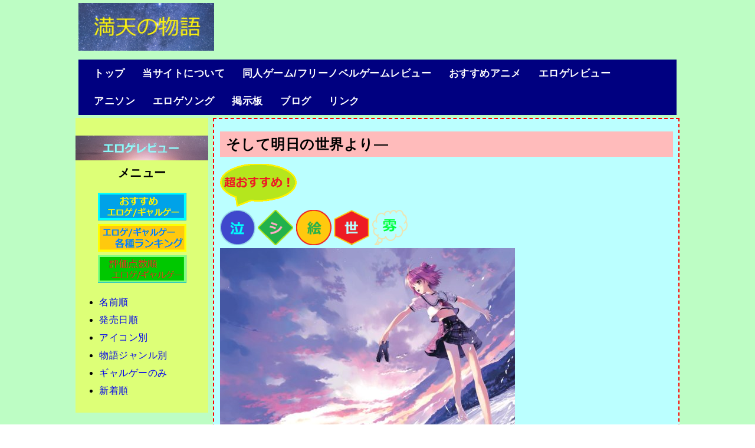

--- FILE ---
content_type: text/html
request_url: https://www.manten-story.com/eroge/erg-review15.html
body_size: 8537
content:
<!DOCTYPE html>
<html lang="ja">
	<head>
		<meta charset="Shift_JIS">

		<title>そして明日の世界より― | 感想＆評価</title>
		<meta name="keywords" content="エロゲー, 感想, 評価">
		<meta name="description" content="満天の物語の「そして明日の世界より―」エロゲー感想＆評価のページです。">


		<meta name="viewport" content="width=device-width, user-scalable=no, maximum-scale=1" />

		<link rel="stylesheet" media="screen and (min-width: 1023px)" href="../pc.css" />
		<link rel="stylesheet" media="screen and (max-width: 1023px)" href="../tablet.css" />
		<link rel="stylesheet" href="../style.css">
		<link rel="shortcut icon" href="../image/favicon32.ico" />


<!-- Google tag (gtag.js) -->
<script async src="https://www.googletagmanager.com/gtag/js?id=G-HRLGHPB76C"></script>
<script>
  window.dataLayer = window.dataLayer || [];
  function gtag(){dataLayer.push(arguments);}
  gtag('js', new Date());

  gtag('config', 'G-HRLGHPB76C');
</script>


	</head>

	<body>

		<a href="../index.html"><img class="top-icon" src="../image/logo.jpg" alt="満天の物語"></a>

	<header>

		<nav class="gloval-nav">
			<ul class="nav-list">				<li class="nav-item"><a href="../index.html"><b>トップ</b></a></li>
				<li class="nav-item"><a href="../about.html"><b>当サイトについて</b></a></li>
				<li class="nav-item"><a href="../freenovel.html"><b>同人ゲーム/フリーノベルゲームレビュー</b></a></li>
				<li class="nav-item"><a href="../anime.html"><b>おすすめアニメ</b></a></li>
				<li class="nav-item"><a href="../eroge.html"><b>エロゲレビュー</b></a></li>
				<li class="nav-item"><a href="../animesong.html"><b>アニソン</b></a></li>
				<li class="nav-item"><a href="../erogesong.html"><b>エロゲソング</b></a></li>
				<li class="nav-item"><a href="../bbs.html"><b>掲示板</b></a></li>
				<li class="nav-item"><a href="../blog.html"><b>ブログ</b></a></li>
				<li class="nav-item"><a href="../link.html"><b>リンク</b></a></li>
</ul>
		</nav>

	</header><div class="layout">

		<aside class="sidebar">
				<p class="sidemenu"><a href="../eroge.html"><img src="../image/menueroge.jpg"></a><br>メニュー</p>
		<div align="center"><a href="osusume.html"><img src="../image/osusumeicon.png" alt="おすすめエロゲ" width="150"></a></div>
		<div align="center"><a href="ranking.html"><img src="../image/rankingicon.png" alt="エロゲランキング" width="150"></a></div>
		<div align="center"><a href="index-rank.html"><img src="../image/tensuuicon.png" alt="評価点数順エロゲ" width="150"></a></div>

			<ul class="sidelist">
				<li><a href="index-name.html">名前順</a></li>
				<li><a href="index-date2.html">発売日順</a></li>
				<li><a href="index-icon1.html">アイコン別</a></li>
				<li><a href="index-genre1.html">物語ジャンル別</a></li>
				<li><a href="index-gyaruge.html">ギャルゲーのみ</a></li>
				<li><a href="index-date.html">新着順</a></li>
</ul>
		</aside><section class="main-content">

		<h1 class="midashi">そして明日の世界より―</h1>

		<a href="moreosusume1.html"><img src="../image/zettaiosusume.png" alt="名作エロゲ" width="130"></a><br>
		<a href="index-icon14.html"><img src="../image/naki.png" width="60"></a>
		<a href="index-icon1.html"><img src="../image/sinario.png" width="60"></a>
		<a href="index-icon3.html"><img src="../image/e.png" width="60"></a>
		<a href="index-icon6.html"><img src="../image/sekai.png" width="60"></a>
		<a href="index-icon7.html"><img src="../image/huniki.png" width="60"></a>

		<br>

		<img class="amazyoko" src="image/asuseka.jpg" alt="そして明日の世界より―">

		<br><br>

		<table>
			<tbody>
				<tr>
					<th class="hyouup" colspan="3">ブランド名：<a href="http://www.etude-soft.jp/top/index.html" target=" blank">etude</a> 様</th>
					<th class="hyouup" colspan="3">発売日：2007年11月22日</th>
				</tr>
				<tr>
					<th class="hyouup" colspan="3">総合評価：<img src="../image/S.png" alt="評価" width="50"> <span class="tensuu">89点</span></th>
					<th class="hyouup" colspan="3">キーワード：<img src="../image/owari.png" width="60" align="center">・温泉</th>
				</tr>
				<tr>
					<td class="mono1" rowspan="2">物語ジャンル</td>
					<td class="mono31">感動</td>
					<td class="mono3">鬱/残酷</td>
					<td class="mono31">死生観</td>
					<td class="mono31">trueEND</td>
					<td class="mono2">萌え</td>
				</tr>
				<tr>
					<td class="mono5">恋愛</td>
					<td class="mono5">SF</td>
					<td class="mono5">学園/部活</td>
					<td class="mono51">仲間/絆</td>
					<td class="mono4">戦い/争い</td>
				</tr>
				<tr>
					<th class="hyoudown" colspan="6" style="padding:2px;">話評価：<img src="../image/S.png" alt="評価" width="30"><span class="tensuu2">90点</span><br><img src="image2/erg15-1.jpg" width="320"><img src="image2/erg15-2.jpg" width="320"></th>
				</tr>
				<tr>
					<td class="hyoudown" colspan="6"><div class="arasuzi"><b>あらすじ（公式サイトより）：</b>四方を海に囲まれたちっぽけな島。自慢できるものといえば輝く太陽と澄んだ青い海、生い茂る樹々の緑くらい。主人公の葦野昴は、四人の少女とともに島にある小さな学園に通い、運動会に海水浴、更には温泉堀りと、騒がしくも平穏な日々を過ごしていた。誰もがこの平和で楽しい日々がかわらずに続くものと信じていた。<br>そう、あの日までは――。『この小惑星は秒速三十二キロメートルで大気圏に接触、僅かに大気表面を滑って軌道がずれた後に……地表に激突します』<br>突然の宣告――。残された時間は三か月。訪れるのは世界規模の大災害。あまりにも唐突に訪れた世界の終焉に、混乱する人々。そんな中、何とか自分を保ち続けようと必死になる5人――。<br>果たして彼らは、残された僅かな日々の中で、何を想い、何を得るのだろうか？</div></td>
				</tr>
				<tr>
					<td class="hyoudown" colspan="6"><b>感想＆評価：</b>もしこの世の終わりが来るとして、あなたはどうしますか？一度は誰もが考えたことがあると思います。この作品では、いわゆる誰のルートでもないtrue endが存在し、そこでは主人公たちが最高の答えを見せてくれます。それが最善の答えかどうかは人によって違うと思いますが、少なくとも彼らにとっては「幸せな終わり方」だったように思いますし、思いたいです。派手な展開はないですが、このどこかやさしい雰囲気に包まれる今作を、是非プレイしてみてほしいです。</td>
				</tr>
			</tbody>
		</table>

		<a href="http://dlsoft.dmm.co.jp/detail/qual_0014/mantenstory-001" target=" blank"><img src="../image/taikencghe.png" alt="体験版ダウンロード" width="400"></a>

		<HR>

		<br>
		<p>↑作品名の下の各アイコンクリックでそれぞれの作品一覧ページに飛びます！合わせてご利用ください！</p>
		<a href="osusume.html"><img src="../image/osusumeicon.png" alt="おすすめエロゲ" width="150"></a>
		<a href="ranking.html"><img src="../image/rankingicon.png" alt="エロゲランキング" width="150"></a>
		<a href="index-rank.html"><img src="../image/tensuuicon.png" alt="評価点数順エロゲ" width="150"></a><br><a href="http://www.etude-soft.jp/product/asuseka/" target=" blank"><img src="../image/official.png" width="150"></a><br>
			<a href="index-name.html"><img src="../image/namehe.png" width="90" alt="名前順エロゲ"></a>
			<a href="index-date2.html"><img src="../image/date2he.png" width="90" alt="発売日順エロゲ"></a><br>
			<a href="../eroge.html"><img src="../image/erogehe.png" alt="エロゲレビュー"width="150"></a>
		<br>




<a href="https://twitter.com/share" class="twitter-share-button" data-lang="ja">ツイート</a> <script>!function(d,s,id){var js,fjs=d.getElementsByTagName(s)[0],p=/^http:/.test(d.location)?'http':'https';if(!d.getElementById(id)){js=d.createElement(s);js.id=id;js.src=p+'://platform.twitter.com/widgets.js';fjs.parentNode.insertBefore(js,fjs);}}(document, 'script', 'twitter-wjs');</script>

<a href="http://b.hatena.ne.jp/entry/" class="hatena-bookmark-button" data-hatena-bookmark-layout="standard-balloon" data-hatena-bookmark-lang="ja" title="このエントリーをはてなブックマークに追加"><img src="https://b.st-hatena.com/images/entry-button/button-only@2x.png" alt="このエントリーをはてなブックマークに追加" width="20" height="20" style="border: none;" /></a><script type="text/javascript" src="https://b.st-hatena.com/js/bookmark_button.js" charset="utf-8" async="async"></script>

<a data-pocket-label="pocket" data-pocket-count="horizontal" class="pocket-btn" data-lang="en"></a>
<script type="text/javascript">!function(d,i){if(!d.getElementById(i)){var j=d.createElement("script");j.id=i;j.src="https://widgets.getpocket.com/v1/j/btn.js?v=1";var w=d.getElementById(i);d.body.appendChild(j);}}(document,"pocket-btn-js");</script>


		</section>

	</div>

		<footer>
			<p>Copyright (c) 2016 manten-story All Rights Reserved.</p>
		</footer>


	</body>
</html>


--- FILE ---
content_type: text/css
request_url: https://www.manten-story.com/pc.css
body_size: 797
content:
@charset "Shift_JIS";

.menu-image {
	background-image: url(image/pagemidashi.jpg);
	height: 50px;
	margin: 5px;
	position: relative;
}

.pagemidashi {
	color: aqua;
	position: absolute;
	top: -8px;
	left: 8px;
}

.sidebar {
	float: left;
	width: 22%;
	background-color: #ddff77;
	font-size: 16px;
	padding: 10px 0px;
}

ul.sidelist li {
	margin-bottom: 8px;
}


.main-content {
	float: right;
	width: 75%;
	padding: 10px;
	border-top: 1.5px dashed red;
	border-bottom: 1.5px dashed red;
	border-left: 1.5px dashed red;
	border-right: 1.5px dashed red;
	background-color: #bbffff;
}

.itiranindex {
	font-size: 16px;
}

th, td {
	border: 1.25px solid black;
	padding: 8px;
}

table {
	margin-left: auto;
	margin-right: auto;
	width:85%;
	border: 1.25px solid black;
	border-collapse: collapse;
	table-layout: fixed;
}



--- FILE ---
content_type: text/css
request_url: https://www.manten-story.com/style.css
body_size: 8105
content:
@charset "Shift_JIS";

/* 全体の設定 */
body {
	background-image: url("image/background.png");
	font-family: 'ＭＳ Ｐゴシック', sans-serif;
	letter-spacing: 0.5px;
	max-width: 1024px;
	margin: 0 auto;
	line-height: 1.4;
	font-size: 14px;
}

.top-icon {
	margin: 5px;
	max-width: 230px;
	width: 90%;
}

.top-image {
	background-image: url(image/topimage.jpg);
	height: 370px;
	margin: 5px;
	position: relative;
}

.catchcopy {
	color: orange;
	position: absolute;
	top: 5px;
	right: 20px;
	max-width: 280px;
	margin: 10px;
}

.catchcopy h2 {
	font-size: 24px;
	font-weight: 300px;
}

.catchcopy p {
	font-size: 16px;
	font-weight: 100px;
	line-height: 20px;
}


h1, h2, h3, h4, h5, h6, {
	line-height: 1.1;
}

img {
		max-width: 100%;
}

.arasuzi {
	color: olive;
	font-size: 12px;
}

th {
	text-align: center;
}

.anime {
	table-layout: auto;
}


.midashi {
	font-size: 24px;
	background-color: #ffbbbb;
	padding: 5px 10px;
}

h1 {
	margin-top: 12px;
	margin-bottom: 12px;
	font-size: 26px;
}

h2 {
	margin-top: 12px;
	margin-bottom: 12px;
	font-size: 22px;
}


a {
	text-decoration: none;
}

.gloval-nav {
	font-size: 17px;
	padding: 0px 14px;
	margin: 5px;
	background-color: navy;
}

.nav-list {
	margin: 0px;
	padding: 0px;
}

.nav-item {
	display: inline-block;
	color: #FFF;
	padding: 12px;
}

.layout {
	width: 100%;
	overflow: auto;
}

.main-index {
	padding: 10px;
	border-top: 1.5px dashed red;
	border-bottom: 1.5px dashed red;
	border-left: 1.5px dashed red;
	border-right: 1.5px dashed red;
	background-color: #bbffff;
}


.news {
	font-size: 13px;
	border: 0px;
	width: 100%;
}

.news th, .news td {
	border-left-width: 0px;
	border-right-width: 0px;
	border-top-width: 1px;
	border-bottom-width: 1px;
	padding: 6px;
}

.news th {
	border-top-width: 0px;
	background-color: #ffff99;
}

.date {
	text-align: center;
	width: 25%;
}

footer {
	font-size: 12px;
	text-align: right;
}

a:hover {
	text-decoration: underline;
}


.nav-item:hover {
	background: aqua;
}

.nav-item a:link {
	color: white;
}

.nav-item a:visited {
	color: white;
}

.sshot {
	width: 100%;
	max-width: 400px;
	height: auto;
}

.gazou {
	width: 100%;
	max-width: 750px;
	height: auto;
}


.sidemenu {
	text-align: center;
	font-weight: bold;
	font-size: 20px;
}

.wakeru {
	background-color: lime;
	padding: 0px 10px;
}

.S {
	color: #F0F;
	
}

.SS {
	color: #F0F;
}

.A {
	color: red;
}

.B {
	color: blue;
}

.C {
	color: yellow;
}

.D {
	color: #ffbb99;
}

.tyou {
	color: red;
}

.osu {
	color: blue;
}

.kira {
	color: orange;
}

.rank {
	background-color: lime;
	padding: 0px 10px;
}


.anime th, .anime td {
	padding: 10px;
	text-align: center;
}

.hyouall {
	border-top: 1.75px solid blue;
	border-left: 1.75px solid blue;
	border-right: 1.75px solid blue;
	border-bottom: 1.75px solid blue;
}

.hyouup {
	border-top: 1.75px solid blue;
	border-left: 1.75px solid blue;
	border-right: 1.75px solid blue;
	border-bottom: 1.25px dotted black;
}

.hyounaka {
	border-top: 1.25px dotted black;
	border-left: 1.75px solid blue;
	border-right: 1.75px solid blue;
	border-bottom: 1.25px dotted black;
}

.hyounakaz {
	border-top: 1.25px dotted black;
	border-left: 1.75px solid blue;
	border-right: 1.75px solid blue;
	border-bottom: 1.25px dotted black;
	padding: 2px;
}

.hyoudown {
	border-top: none;
	border-left: 1.75px solid blue;
	border-right: 1.75px solid blue;
	border-bottom: 1.75px solid blue;
}

.mini {
	width: 100%;
	max-width: 280px;
	height: auto;
}

.amaz {
	width: 100%;
	max-width: 350px;
	height: auto;
}

.amazyoko {
	width: 100%;
	max-width: 500px;
	height: auto;
}

.nabi {
	background-color: aqua;
	font-size: 20px;
}

.sakuhinmei {
	background-color: yellow;
	font-size: 22px;
	margin-top: 0px;
	margin-bottom: 0px;
}

.animegazou {
	width: 100%;
	max-width: 500px;
	height: auto;
}

.sakuhinmei2 {
	background-color: #ffdddd;
	font-size: 18px;
	margin-top: 0px;
	margin-bottom: 0px;
}

.tensuu {
	font-size: 30px;
	text-decoration: underline;
}

.tensuu2 {
	font-size: 26px;
	font-style: italic;
}


.hyouten {
	text-align: center;
	width: 20%;
	border-top: 1.75px solid blue;
	border-left: 1.75px solid blue;
	border-right: 1.75px solid blue;
	border-bottom: 1.75px solid blue;
}

.hyousaku {
	border-top: 1.75px solid blue;
	border-left: 1.75px solid blue;
	border-right: 1.75px solid blue;
	border-bottom: 1.75px solid blue;
}


.mono1 {
	border-top: 1.75px solid blue;
	border-left: 1.75px solid blue;
	border-right: 1px dotted black;
	border-bottom: 1.75px solid blue;
	text-decoration: underline;
}

.mono2 {
	border-top: 1.75px solid blue;
	border-bottom: 1px dotted black;
	border-left: 1px dotted black;
	border-right: 1.75px solid blue;
	background: silver;
	font-size: 12px;
	text-align: center;
}

.mono21 {
	border-top: 1.75px solid blue;
	border-bottom: 1px dotted black;
	border-left: 1px dotted black;
	border-right: 1.75px solid blue;
	font-weight: bold;
	color: red;
	background: yellow;
	text-align: center;
}

.mono3 {
	border-top: 1.75px solid blue;
	border-bottom: 1px dotted black;
	border-left: 1px dotted black;
	border-right: 1px dotted black;
	background: silver;
	font-size: 12px;
	text-align: center;
}

.mono31 {
	border-top: 1.75px solid blue;
	border-bottom: 1px dotted black;
	border-left: 1px dotted black;
	border-right: 1px dotted black;
	font-weight: bold;
	color: red;
	background: yellow;
	text-align: center;
}

.mono4 {
	border-top: 1px dotted black;
	border-right: 1.75px solid blue;
	border-bottom: 1.75px solid blue;
	border-left: 1px dotted black;
	background: silver;
	font-size: 12px;
	text-align: center;
}

.mono41 {
	border-top: 1px dotted black;
	border-right: 1.75px solid blue;
	border-bottom: 1.75px solid blue;
	border-left: 1px dotted black;
	font-weight: bold;
	color: red;
	background: yellow;
	text-align: center;
}

.mono5 {
	border-top: 1px dotted black;
	border-left: 1px dotted black;
	border-bottom: 1.75px solid blue;
	border-right: 1px dotted black;
	background: silver;
	font-size: 12px;
	text-align: center;
}

.mono51 {
	border-top: 1px dotted black;
	border-left: 1px dotted black;
	border-bottom: 1.75px solid blue;
	border-right: 1px dotted black;
	font-weight: bold;
	color: red;
	background: yellow;
	text-align: center;
}

.iconwaku {
	background-color: lime;
	overflow: auto;
}


.ranking {
	font-size: 28px;
	font-weight: bold;
	text-decoration: underline;
	background-color: #ffcc99;
	text-align: center;
}


.midashigazou {
	width: 100%;
	max-width: 900px;
	height: auto;
}


.honmidashi {
	font-size: 26px;
}

.songmei {
	text-align: center;
	width: 23%;
	border-top: 1.75px solid blue;
	border-left: 1.75px solid blue;
	border-right: 1.75px solid blue;
	border-bottom: 1.75px solid blue;
}

.songkashu {
	text-align: center;
	width: 20%;
	border-top: 1.75px solid blue;
	border-left: 1.75px solid blue;
	border-right: 1.75px solid blue;
	border-bottom: 1.75px solid blue;
}

.songcate {
	text-align: center;
	width: 8%;
	border-top: 1.75px solid blue;
	border-left: 1.75px solid blue;
	border-right: 1.75px solid blue;
	border-bottom: 1.75px solid blue;
}

.songnani {
	text-align: center;
	width: 36%;
	border-top: 1.75px solid blue;
	border-left: 1.75px solid blue;
	border-right: 1.75px solid blue;
	border-bottom: 1.75px solid blue;
}

.songnen {
	text-align: center;
	width: 8%;
	border-top: 1.75px solid blue;
	border-left: 1.75px solid blue;
	border-right: 1.75px solid blue;
	border-bottom: 1.75px solid blue;
}

.songosu {
	text-align: center;
	width: 5%;
	border-top: 1.75px solid blue;
	border-left: 1.75px solid blue;
	border-right: 1.75px solid blue;
	border-bottom: 1.75px solid blue;
}

.song {
	font-size: 13px;
	border: 0px;
	width: 100%;
}




--- FILE ---
content_type: text/css
request_url: https://www.manten-story.com/tablet.css
body_size: 709
content:
@charset "Shift_JIS";

table {
	width:100%;
	border: 1.25px solid black;
	border-collapse: collapse;
	table-layout: fixed;
}

.menu-image {
	background-image: url(image/pagemidashi2.jpg);
	height: 80px;
	margin: 5px;
	position: relative;
}

.pagemidashi {
	color: aqua;
	position: absolute;
	top: -13px;
	left: 8px;
}


.sidebar {
	background-color: #ddff77;
	font-size: 18px;
	padding: 1px 0px;
	margin: 5px;
}


ul.sidelist li {
	margin-bottom: 10px;
}

.main-content {
	padding: 10px;
	border-top: 1.5px dashed red;
	border-bottom: 1.5px dashed red;
	border-left: 1.5px dashed red;
	border-right: 1.5px dashed red;
	background-color: #bbffff;
}


th, td {
	border: 1.25px solid black;
	padding: 6px;
}

.iconcon {
	float: left;
}

